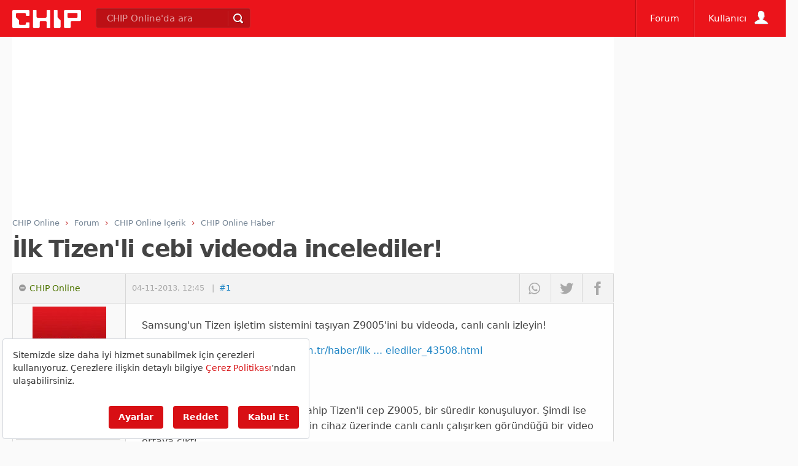

--- FILE ---
content_type: text/html; charset=utf-8
request_url: https://www.google.com/recaptcha/api2/aframe
body_size: 269
content:
<!DOCTYPE HTML><html><head><meta http-equiv="content-type" content="text/html; charset=UTF-8"></head><body><script nonce="0Si3ZVU9yZzRy074pxqQxQ">/** Anti-fraud and anti-abuse applications only. See google.com/recaptcha */ try{var clients={'sodar':'https://pagead2.googlesyndication.com/pagead/sodar?'};window.addEventListener("message",function(a){try{if(a.source===window.parent){var b=JSON.parse(a.data);var c=clients[b['id']];if(c){var d=document.createElement('img');d.src=c+b['params']+'&rc='+(localStorage.getItem("rc::a")?sessionStorage.getItem("rc::b"):"");window.document.body.appendChild(d);sessionStorage.setItem("rc::e",parseInt(sessionStorage.getItem("rc::e")||0)+1);localStorage.setItem("rc::h",'1769805189845');}}}catch(b){}});window.parent.postMessage("_grecaptcha_ready", "*");}catch(b){}</script></body></html>

--- FILE ---
content_type: application/javascript; charset=utf-8
request_url: https://fundingchoicesmessages.google.com/f/AGSKWxUlnBa4JQw5--z0-XxbLpT56VthvTXqK2RTL4IViSYnn2_CsdqiPnLdS-iKvwoE5BdUAe0gfz3syMxMVGMp7vLKNCRrKYAUhqGBhNmXzv2B0EWz4YMpVA7OVRJGY1boE6VJ2rq9zlp6bxNNc8CcvqS9VFDYO4wb1BUjqaRQKQ1ORy0IccLuf0a96cvB/_/sticky_ad./ad-button1./nb/avanti./wp-banners.js/iserver/ccid=
body_size: -1286
content:
window['9105cf76-bfe3-4401-9a9d-4e0702675496'] = true;